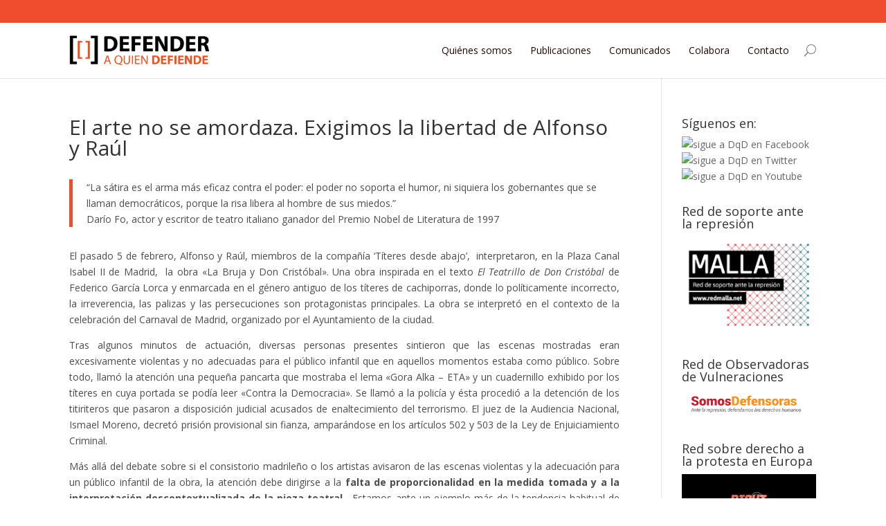

--- FILE ---
content_type: text/html; charset=UTF-8
request_url: https://defenderaquiendefiende.org/comunicado-el-arte-no-se-amordaza-exigimos-la-libertad-de-alfonso-y-raul/
body_size: 10257
content:
<!DOCTYPE html>
<!--[if IE 6]>
<html id="ie6" lang="es">
<![endif]-->
<!--[if IE 7]>
<html id="ie7" lang="es">
<![endif]-->
<!--[if IE 8]>
<html id="ie8" lang="es">
<![endif]-->
<!--[if !(IE 6) | !(IE 7) | !(IE 8)  ]><!-->
<html lang="es">
<!--<![endif]-->
<head>
	<meta charset="UTF-8" />
	<title>El arte no se amordaza. Exigimos la libertad de Alfonso y Raúl | Defender a quien Defiende</title>
			
	
	<link rel="pingback" href="https://defenderaquiendefiende.org/xmlrpc.php" />

		<!--[if lt IE 9]>
	<script src="https://defenderaquiendefiende.org/wp-content/themes/Divi/js/html5.js" type="text/javascript"></script>
	<![endif]-->

	<script type="text/javascript">
		document.documentElement.className = 'js';
	</script>

	<link rel='dns-prefetch' href='//fonts.googleapis.com' />
<link rel='dns-prefetch' href='//s.w.org' />
<link rel="alternate" type="application/rss+xml" title="Defender a quien Defiende &raquo; Feed" href="https://defenderaquiendefiende.org/feed/" />
<link rel="alternate" type="application/rss+xml" title="Defender a quien Defiende &raquo; Feed de los comentarios" href="https://defenderaquiendefiende.org/comments/feed/" />
<link rel="alternate" type="application/rss+xml" title="Defender a quien Defiende &raquo; Comentario El arte no se amordaza. Exigimos la libertad de Alfonso y Raúl del feed" href="https://defenderaquiendefiende.org/comunicado-el-arte-no-se-amordaza-exigimos-la-libertad-de-alfonso-y-raul/feed/" />
<!-- This site uses the Google Analytics by MonsterInsights plugin v7.12.3 - Using Analytics tracking - https://www.monsterinsights.com/ -->
<script type="text/javascript" data-cfasync="false">
    (window.gaDevIds=window.gaDevIds||[]).push("dZGIzZG");
	var mi_version         = '7.12.3';
	var mi_track_user      = true;
	var mi_no_track_reason = '';
	
	var disableStr = 'ga-disable-UA-61332569-1';

	/* Function to detect opted out users */
	function __gaTrackerIsOptedOut() {
		return document.cookie.indexOf(disableStr + '=true') > -1;
	}

	/* Disable tracking if the opt-out cookie exists. */
	if ( __gaTrackerIsOptedOut() ) {
		window[disableStr] = true;
	}

	/* Opt-out function */
	function __gaTrackerOptout() {
	  document.cookie = disableStr + '=true; expires=Thu, 31 Dec 2099 23:59:59 UTC; path=/';
	  window[disableStr] = true;
	}

	if ( 'undefined' === typeof gaOptout ) {
		function gaOptout() {
			__gaTrackerOptout();
		}
	}
	
	if ( mi_track_user ) {
		(function(i,s,o,g,r,a,m){i['GoogleAnalyticsObject']=r;i[r]=i[r]||function(){
			(i[r].q=i[r].q||[]).push(arguments)},i[r].l=1*new Date();a=s.createElement(o),
			m=s.getElementsByTagName(o)[0];a.async=1;a.src=g;m.parentNode.insertBefore(a,m)
		})(window,document,'script','//www.google-analytics.com/analytics.js','__gaTracker');

		__gaTracker('create', 'UA-61332569-1', 'auto');
		__gaTracker('set', 'forceSSL', true);
		__gaTracker('require', 'displayfeatures');
		__gaTracker('require', 'linkid', 'linkid.js');
		__gaTracker('send','pageview');
	} else {
		console.log( "" );
		(function() {
			/* https://developers.google.com/analytics/devguides/collection/analyticsjs/ */
			var noopfn = function() {
				return null;
			};
			var noopnullfn = function() {
				return null;
			};
			var Tracker = function() {
				return null;
			};
			var p = Tracker.prototype;
			p.get = noopfn;
			p.set = noopfn;
			p.send = noopfn;
			var __gaTracker = function() {
				var len = arguments.length;
				if ( len === 0 ) {
					return;
				}
				var f = arguments[len-1];
				if ( typeof f !== 'object' || f === null || typeof f.hitCallback !== 'function' ) {
					console.log( 'Función desactivada __gaTracker(' + arguments[0] + " ....) porque no estás siendo rastreado. " + mi_no_track_reason );
					return;
				}
				try {
					f.hitCallback();
				} catch (ex) {

				}
			};
			__gaTracker.create = function() {
				return new Tracker();
			};
			__gaTracker.getByName = noopnullfn;
			__gaTracker.getAll = function() {
				return [];
			};
			__gaTracker.remove = noopfn;
			window['__gaTracker'] = __gaTracker;
					})();
		}
</script>
<!-- / Google Analytics by MonsterInsights -->
		<script type="text/javascript">
			window._wpemojiSettings = {"baseUrl":"https:\/\/s.w.org\/images\/core\/emoji\/12.0.0-1\/72x72\/","ext":".png","svgUrl":"https:\/\/s.w.org\/images\/core\/emoji\/12.0.0-1\/svg\/","svgExt":".svg","source":{"concatemoji":"https:\/\/defenderaquiendefiende.org\/wp-includes\/js\/wp-emoji-release.min.js?ver=5.4.18"}};
			/*! This file is auto-generated */
			!function(e,a,t){var n,r,o,i=a.createElement("canvas"),p=i.getContext&&i.getContext("2d");function s(e,t){var a=String.fromCharCode;p.clearRect(0,0,i.width,i.height),p.fillText(a.apply(this,e),0,0);e=i.toDataURL();return p.clearRect(0,0,i.width,i.height),p.fillText(a.apply(this,t),0,0),e===i.toDataURL()}function c(e){var t=a.createElement("script");t.src=e,t.defer=t.type="text/javascript",a.getElementsByTagName("head")[0].appendChild(t)}for(o=Array("flag","emoji"),t.supports={everything:!0,everythingExceptFlag:!0},r=0;r<o.length;r++)t.supports[o[r]]=function(e){if(!p||!p.fillText)return!1;switch(p.textBaseline="top",p.font="600 32px Arial",e){case"flag":return s([127987,65039,8205,9895,65039],[127987,65039,8203,9895,65039])?!1:!s([55356,56826,55356,56819],[55356,56826,8203,55356,56819])&&!s([55356,57332,56128,56423,56128,56418,56128,56421,56128,56430,56128,56423,56128,56447],[55356,57332,8203,56128,56423,8203,56128,56418,8203,56128,56421,8203,56128,56430,8203,56128,56423,8203,56128,56447]);case"emoji":return!s([55357,56424,55356,57342,8205,55358,56605,8205,55357,56424,55356,57340],[55357,56424,55356,57342,8203,55358,56605,8203,55357,56424,55356,57340])}return!1}(o[r]),t.supports.everything=t.supports.everything&&t.supports[o[r]],"flag"!==o[r]&&(t.supports.everythingExceptFlag=t.supports.everythingExceptFlag&&t.supports[o[r]]);t.supports.everythingExceptFlag=t.supports.everythingExceptFlag&&!t.supports.flag,t.DOMReady=!1,t.readyCallback=function(){t.DOMReady=!0},t.supports.everything||(n=function(){t.readyCallback()},a.addEventListener?(a.addEventListener("DOMContentLoaded",n,!1),e.addEventListener("load",n,!1)):(e.attachEvent("onload",n),a.attachEvent("onreadystatechange",function(){"complete"===a.readyState&&t.readyCallback()})),(n=t.source||{}).concatemoji?c(n.concatemoji):n.wpemoji&&n.twemoji&&(c(n.twemoji),c(n.wpemoji)))}(window,document,window._wpemojiSettings);
		</script>
		<meta content="Divi v.2.1.4" name="generator"/><style type="text/css">
img.wp-smiley,
img.emoji {
	display: inline !important;
	border: none !important;
	box-shadow: none !important;
	height: 1em !important;
	width: 1em !important;
	margin: 0 .07em !important;
	vertical-align: -0.1em !important;
	background: none !important;
	padding: 0 !important;
}
</style>
	<link rel='stylesheet' id='wp-block-library-css'  href='https://defenderaquiendefiende.org/wp-includes/css/dist/block-library/style.min.css?ver=5.4.18' type='text/css' media='all' />
<link rel='stylesheet' id='divi-fonts-css'  href='https://fonts.googleapis.com/css?family=Open+Sans:300italic,400italic,700italic,800italic,400,300,700,800&#038;subset=latin,latin-ext' type='text/css' media='all' />
<link rel='stylesheet' id='divi-style-css'  href='https://defenderaquiendefiende.org/wp-content/themes/Divi/style.css?ver=2.1.4' type='text/css' media='all' />
<link rel='stylesheet' id='et-shortcodes-css-css'  href='https://defenderaquiendefiende.org/wp-content/themes/Divi/epanel/shortcodes/css/shortcodes.css?ver=3.0' type='text/css' media='all' />
<link rel='stylesheet' id='et-shortcodes-responsive-css-css'  href='https://defenderaquiendefiende.org/wp-content/themes/Divi/epanel/shortcodes/css/shortcodes_responsive.css?ver=3.0' type='text/css' media='all' />
<script type='text/javascript'>
/* <![CDATA[ */
var monsterinsights_frontend = {"js_events_tracking":"true","download_extensions":"doc,pdf,ppt,zip,xls,docx,pptx,xlsx","inbound_paths":"[{\"path\":\"\\\/go\\\/\",\"label\":\"affiliate\"},{\"path\":\"\\\/recommend\\\/\",\"label\":\"affiliate\"}]","home_url":"https:\/\/defenderaquiendefiende.org","hash_tracking":"false"};
/* ]]> */
</script>
<script type='text/javascript' src='https://defenderaquiendefiende.org/wp-content/plugins/google-analytics-for-wordpress/assets/js/frontend.min.js?ver=7.12.3'></script>
<script type='text/javascript' src='https://defenderaquiendefiende.org/wp-includes/js/jquery/jquery.js?ver=1.12.4-wp'></script>
<script type='text/javascript' src='https://defenderaquiendefiende.org/wp-includes/js/jquery/jquery-migrate.min.js?ver=1.4.1'></script>
<link rel='https://api.w.org/' href='https://defenderaquiendefiende.org/wp-json/' />
<link rel="EditURI" type="application/rsd+xml" title="RSD" href="https://defenderaquiendefiende.org/xmlrpc.php?rsd" />
<link rel="wlwmanifest" type="application/wlwmanifest+xml" href="https://defenderaquiendefiende.org/wp-includes/wlwmanifest.xml" /> 
<meta name="generator" content="WordPress 5.4.18" />
<link rel="canonical" href="https://defenderaquiendefiende.org/comunicado-el-arte-no-se-amordaza-exigimos-la-libertad-de-alfonso-y-raul/" />
<link rel='shortlink' href='https://defenderaquiendefiende.org/?p=936' />
<link rel="alternate" type="application/json+oembed" href="https://defenderaquiendefiende.org/wp-json/oembed/1.0/embed?url=https%3A%2F%2Fdefenderaquiendefiende.org%2Fcomunicado-el-arte-no-se-amordaza-exigimos-la-libertad-de-alfonso-y-raul%2F" />
<link rel="alternate" type="text/xml+oembed" href="https://defenderaquiendefiende.org/wp-json/oembed/1.0/embed?url=https%3A%2F%2Fdefenderaquiendefiende.org%2Fcomunicado-el-arte-no-se-amordaza-exigimos-la-libertad-de-alfonso-y-raul%2F&#038;format=xml" />
<meta name="viewport" content="width=device-width, initial-scale=1.0, maximum-scale=1.0, user-scalable=0" />	<style>
		a { color: #ef4d2d; }

		body { color: #4c4c4c; }

		.et_pb_counter_amount, .et_pb_featured_table .et_pb_pricing_heading, .et_quote_content, .et_link_content, .et_audio_content { background-color: #ef4d2d; }

		#main-header, #main-header .nav li ul, .et-search-form, #main-header .et_mobile_menu { background-color: #ffffff; }

		#top-header, #et-secondary-nav li ul { background-color: #ef4d2d; }

		.woocommerce a.button.alt, .woocommerce-page a.button.alt, .woocommerce button.button.alt, .woocommerce-page button.button.alt, .woocommerce input.button.alt, .woocommerce-page input.button.alt, .woocommerce #respond input#submit.alt, .woocommerce-page #respond input#submit.alt, .woocommerce #content input.button.alt, .woocommerce-page #content input.button.alt, .woocommerce a.button, .woocommerce-page a.button, .woocommerce button.button, .woocommerce-page button.button, .woocommerce input.button, .woocommerce-page input.button, .woocommerce #respond input#submit, .woocommerce-page #respond input#submit, .woocommerce #content input.button, .woocommerce-page #content input.button, .woocommerce-message, .woocommerce-error, .woocommerce-info { background: #ef4d2d !important; }

		#et_search_icon:hover, .mobile_menu_bar:before, .footer-widget h4, .et-social-icon a:hover, .comment-reply-link, .form-submit input, .et_pb_sum, .et_pb_pricing li a, .et_pb_pricing_table_button, .et_overlay:before, .entry-summary p.price ins, .woocommerce div.product span.price, .woocommerce-page div.product span.price, .woocommerce #content div.product span.price, .woocommerce-page #content div.product span.price, .woocommerce div.product p.price, .woocommerce-page div.product p.price, .woocommerce #content div.product p.price, .woocommerce-page #content div.product p.price, .et_pb_member_social_links a:hover { color: #ef4d2d !important; }

		.woocommerce .star-rating span:before, .woocommerce-page .star-rating span:before, .et_pb_widget li a:hover, .et_pb_bg_layout_light .et_pb_promo_button, .et_pb_bg_layout_light .et_pb_more_button, .et_pb_filterable_portfolio .et_pb_portfolio_filters li a.active, .et_pb_filterable_portfolio .et_pb_portofolio_pagination ul li a.active, .et_pb_gallery .et_pb_gallery_pagination ul li a.active, .wp-pagenavi span.current, .wp-pagenavi a:hover, .et_pb_contact_submit, .et_pb_bg_layout_light .et_pb_newsletter_button, .nav-single a, .posted_in a { color: #ef4d2d !important; }

		.et-search-form, .nav li ul, .et_mobile_menu, .footer-widget li:before, .et_pb_pricing li:before, blockquote { border-color: #ef4d2d; }

		#main-footer { background-color: #222222; }

		#top-menu a { color: #210806; }

		#top-menu li.current-menu-ancestor > a, #top-menu li.current-menu-item > a, .bottom-nav li.current-menu-item > a { color: #ef4d2d; }

		</style>
<link rel="shortcut icon" href="http://defenderaquiendefiende.org/wp-content/uploads/2014/10/FAVICOM-285x300.png" /></head>
<body class="page-template-default page page-id-936 et_fixed_nav et_secondary_nav_enabled osx et_right_sidebar chrome et_includes_sidebar">
	<div id="page-container">

			<div id="top-header" class="et_nav_text_color_light">
			<div class="container clearfix">

			
				<div id="et-secondary-menu">
				<ul class="et-social-icons">


</ul>				</div> <!-- #et-secondary-menu -->

			</div> <!-- .container -->
		</div> <!-- #top-header -->
	
		<header id="main-header" class="et_nav_text_color_dark">
			<div class="container clearfix">
							<a href="https://defenderaquiendefiende.org/">
					<img src="http://defenderaquiendefiende.org/wp-content/uploads/2014/10/logo_web-300x64.png" alt="Defender a quien Defiende" id="logo" />
				</a>

				<div id="et-top-navigation">
					<nav id="top-menu-nav">
					<ul id="top-menu" class="nav"><li id="menu-item-129" class="menu-item menu-item-type-post_type menu-item-object-page menu-item-129"><a href="https://defenderaquiendefiende.org/quienes_somos/">Quiénes somos</a></li>
<li id="menu-item-1224" class="menu-item menu-item-type-post_type menu-item-object-page menu-item-1224"><a href="https://defenderaquiendefiende.org/investigaciones/">Publicaciones</a></li>
<li id="menu-item-1842" class="menu-item menu-item-type-taxonomy menu-item-object-category menu-item-1842"><a href="https://defenderaquiendefiende.org/category/comunicados/">Comunicados</a></li>
<li id="menu-item-127" class="menu-item menu-item-type-post_type menu-item-object-page menu-item-127"><a href="https://defenderaquiendefiende.org/colabora/">Colabora</a></li>
<li id="menu-item-124" class="menu-item menu-item-type-post_type menu-item-object-page menu-item-124"><a href="https://defenderaquiendefiende.org/contacto/">Contacto</a></li>
</ul>					</nav>

					
										<div id="et_top_search">
						<span id="et_search_icon"></span>
						<form role="search" method="get" class="et-search-form et-hidden" action="https://defenderaquiendefiende.org/">
						<input type="search" class="et-search-field" placeholder="Search &hellip;" value="" name="s" title="Search for:" />						</form>
					</div>
					
					<div id="et_mobile_nav_menu">
			<a href="#" class="mobile_nav closed">
				<span class="select_page">Select Page</span>
				<span class="mobile_menu_bar"></span>
			</a>
		</div>				</div> <!-- #et-top-navigation -->
			</div> <!-- .container -->
		</header> <!-- #main-header -->

		<div id="et-main-area">
<div id="main-content">


	<div class="container">
		<div id="content-area" class="clearfix">
			<div id="left-area">


			
				<article id="post-936" class="post-936 page type-page status-publish has-post-thumbnail hentry">

				
					<h1 class="main_title">El arte no se amordaza. Exigimos la libertad de Alfonso y Raúl</h1>
				
				
					<div class="entry-content">
					<blockquote>
<p style="text-align: left;">“La sátira es el arma más eficaz contra el poder: el poder no soporta el humor, ni siquiera los gobernantes que se llaman democráticos, porque la risa libera al hombre de sus miedos.”</p>
<p style="text-align: left;">Darío Fo, actor y escritor de teatro italiano ganador del Premio Nobel de Literatura de 1997</p>
</blockquote>
<p style="text-align: justify;">El pasado 5 de febrero, Alfonso y Raúl, miembros de la compañía &#8216;Títeres desde abajo&#8217;,  interpretaron, en la Plaza Canal Isabel II de Madrid,  la obra «La Bruja y Don Cristóbal». Una obra inspirada en el texto <em>El Teatrillo de Don Cristóbal</em> de Federico García Lorca y enmarcada en el género antiguo de los títeres de cachiporras, donde lo políticamente incorrecto, la irreverencia, las palizas y las persecuciones son protagonistas principales. La obra se interpretó en el contexto de la celebración del Carnaval de Madrid, organizado por el Ayuntamiento de la ciudad.</p>
<p style="text-align: justify;">Tras algunos minutos de actuación, diversas personas presentes sintieron que las escenas mostradas eran excesivamente violentas y no adecuadas para el público infantil que en aquellos momentos estaba como público. Sobre todo, llamó la atención una pequeña pancarta que mostraba el lema «Gora Alka &#8211; ETA» y un cuadernillo exhibido por los títeres en cuya portada se podía leer «Contra la Democracia». Se llamó a la policía y ésta procedió a la detención de los titiriteros que pasaron a disposición judicial acusados de enaltecimiento del terrorismo. El juez de la Audiencia Nacional, Ismael Moreno, decretó prisión provisional sin fianza, amparándose en los artículos 502 y 503 de la Ley de Enjuiciamiento Criminal.</p>
<p style="text-align: justify;">Más allá del debate sobre si el consistorio madrileño o los artistas avisaron de las escenas violentas y la adecuación para un público infantil de la obra, la atención debe dirigirse a la <strong>falta de proporcionalidad en la medida tomada y a la interpretación descontextualizada de la pieza teatral.</strong>  Estamos ante un ejemplo más de la tendencia habitual de <strong>criminalización de la disidencia y censura de la libertad de expresión</strong> en España, acompañada, en este caso, de una <strong>grave vulneración del derecho a la presunción de inocencia</strong>. Se ha creado una legislación de excepción en relación con el terrorismo que se generaliza y puede atacar a la ciudadanía disidente y ahora también a planteamientos artísticos. Ésta es la deriva represiva que se está imponiendo en la justicia y que sigue en la línea de las recientes reformas legislativas como la Ley de Seguridad Ciudadana y la Reforma del Código Penal.</p>
<p style="text-align: justify;">Por otra parte, <strong>hacemos un llamamiento a los medios de comunicación a no erigirse como jueces</strong>; a no atacar la libertad de expresión que se supone que sustenta su propia actividad; a no condenar a estas personas sin más; a que informen de forma equilibrada sobre lo que ocurrió, de tal manera que expliquen cuál fue el auténtico contexto de los hechos en lugar de fomentar linchamientos mediáticos y justificar así una orden de prisión brutal y desproporcionada. Además, queremos destacar como la detención de los titiriteros ha sido utilizada, por políticos y medios de comunicación, <strong>como cortina de humo en un momento donde muchos temas de vulneración de derechos humanos por parte del Estado español saltaban a la palestra</strong> de la actualidad.</p>
<p style="text-align: justify;">Finalmente, desde Defender a quien Defiende queremos apuntar que:</p>
<p style="text-align: justify;"><strong>(1) ENTENDEMOS </strong>que en una ficción no puede haber enaltecimiento ni apología. El enaltecimiento es un delito doloso, está sujeto a la intención. Por tanto, debe demostrarse la intencionalidad deliberada de cometerlo a sabiendas de su ilegalidad. Sin dolo no puede haber delito. Aún respetando la independencia de la justicia, destacamos que resulta imposible que alguien tenga intención de enaltecer por sacar una pancarta en la trama de una obra de teatro. Saltarse esto es desconocer el ordenamiento jurídico, convirtiendo el Derecho penal en un auténtico instrumento inquisitorial y no en una herramienta del Estado de Derecho.</p>
<p style="text-align: justify;"><strong>(2) DEFENDEMOS</strong> la libertad creativa de todas las personas artistas, así como la libertad de expresión. Un derecho estipulado en la Declaración Universal de Derechos Humanos, en su artículo 19.</p>
<p style="text-align: justify;"><strong>(3) DENUNCIAMOS</strong> que este es un caso más de la deriva hacia un estado autoritario, policial y represor que entiende la disidencia y la movilización como un “enemigo”. España lleva varios meses sufriendo un retroceso democrático que nos sitúa en un contexto que no se vivía desde hace 40 años.</p>
<p style="text-align: justify;"><strong>(4) EXIGIMOS</strong> la inmediata liberación de Alfonso y Raúl. La prisión preventiva es una medida que debe ser adoptada solo en casos excepcionales. Aquí, no está justificada. No se dan las condiciones para aplicarla, comenzando por la fundamental: no hay delito.</p>
<blockquote>
<p style="text-align: left;">«La corrección política está destruyendo la comedia. Estamos cerca de vivir en una sociedad sin libertad de expresión, como en una sociedad distópica al más puro estilo Orwelliano».</p>
<p style="text-align: left;">Jonh Cleese, miembro del grupo Monty Python</p>
</blockquote>
<p style="text-align: right;"><strong>* </strong><a href="https://legal15m.wordpress.com/2016/02/07/comunicado-ante-la-decision-del-juez-ismael-serrano-de-enviar-a-prision-a-los-dos-titiriteros-de-la-compania-desde-abajo/">Aquí </a>puedes leer también el comunicado de las compañeras de Legal Sol.</p>
					</div> <!-- .entry-content -->

				
				</article> <!-- .et_pb_post -->

			

			</div> <!-- #left-area -->

				<div id="sidebar">
		<div id="text-9" class="et_pb_widget widget_text"><h4 class="widgettitle">Síguenos en:</h4>			<div class="textwidget"><a href="https://www.facebook.com/AquienDefiende/" rel="nofollow"><img src="http://novact.org/wp-content/uploads/2012/09/facebook-bn.jpg" alt="sigue a DqD en Facebook" title="sigue a DqD en Facebook"></a>

<a href="http://www.twitter.com/Aquiendefiende" rel="nofollow"><img src="http://novact.org/wp-content/uploads/2012/09/twiiter-bn.jpg" alt="sigue a DqD en Twitter" title="sigue a DqD en Twitter"></a>
<a href="https://www.youtube.com/channel/UCNKhA4f1tclB-lp8TAqjR8w" rel="nofollow"><img src="http://novact.org/wp-content/uploads/2012/09/youtube-bn.jpg" alt="sigue a DqD en Youtube" title="sigue a DqD en Youtube"></a>

</div>
		</div> <!-- end .et_pb_widget --><div id="text-10" class="et_pb_widget widget_text"><h4 class="widgettitle">Red de soporte ante la represión</h4>			<div class="textwidget"><a href="https://redmalla.net/"><img src="http://defenderaquiendefiende.org/wp-content/uploads/2014/10/malla_portada.jpg" alt="Reporta un incidente" title="Reporta un incidente"></a>
</div>
		</div> <!-- end .et_pb_widget --><div id="text-14" class="et_pb_widget widget_text"><h4 class="widgettitle">Red de Observadoras de Vulneraciones</h4>			<div class="textwidget"><a href="https://somdefensores.cat/"><img src="http://defenderaquiendefiende.org/wp-content/uploads/2014/10/castellano.png" alt="Campaña Observadoras" title="Campaña Observadoras"></a>
</div>
		</div> <!-- end .et_pb_widget --><div id="text-18" class="et_pb_widget widget_text"><h4 class="widgettitle">Red sobre derecho a la protesta en Europa</h4>			<div class="textwidget"><p><a href="http://protesteurope.org/"><img title="Protest Europe" src="http://protesteurope.org/wp-content/uploads/2019/11/cropped-portada_WEB_2.png" alt="Protest Europe" /></a></p>
</div>
		</div> <!-- end .et_pb_widget -->	</div> <!-- end #sidebar -->
		</div> <!-- #content-area -->
	</div> <!-- .container -->


</div> <!-- #main-content -->


			<footer id="main-footer">
				
<div class="container">
	<div id="footer-widgets" class="clearfix">
	<div class="footer-widget"><div id="text-5" class="fwidget et_pb_widget widget_text"><h4 class="title">Contacta con nosotras:</h4>			<div class="textwidget">comunicacion[at]defenderaquiendefiende.org
</div>
		</div> <!-- end .fwidget --><div id="advwidget-3" class="fwidget et_pb_widget widget_advwidget"><h4 class="title">&#8230;&#8230;&#8230;&#8230;&#8230;&#8230;&#8230;&#8230;&#8230;&#8230;&#8230;&#8230;..</h4><div class="adwrap">
	<a href="http://defenderaquiendefiende.org/" ><img src="http://defenderaquiendefiende.org/wp-content/uploads/2014/10/LOGO_DfD_online_blanc-14-e1421056016713.png" alt="advertisement" title="advertisement" /></a>
</div> <!-- end adwrap -->
</div> <!-- end .fwidget --></div> <!-- end .footer-widget --><div class="footer-widget"><div id="text-12" class="fwidget et_pb_widget widget_text">			<div class="textwidget"></div>
		</div> <!-- end .fwidget --></div> <!-- end .footer-widget --><div class="footer-widget"><div id="text-11" class="fwidget et_pb_widget widget_text"><h4 class="title">Red de soporte ante la represión</h4>			<div class="textwidget"><a href="https://redmalla.net/"><img src="http://defenderaquiendefiende.org/wp-content/uploads/2014/10/malla_portada.jpg" alt="Reporta un incidente" title="Reporta un incidente"></a>
</div>
		</div> <!-- end .fwidget --><div id="text-17" class="fwidget et_pb_widget widget_text"><h4 class="title">Red de Observadoras de Vulneraciones</h4>			<div class="textwidget"><p><a href="http://www.lafede.cat/red-de-observadores-de-vulneraciones-en-contexto-de-protesta/"><img src="http://defenderaquiendefiende.org/wp-content/uploads/2014/10/castellano.png" alt="Campaña Observadoras" title="Campaña Observadoras"></a></p>
</div>
		</div> <!-- end .fwidget --><div id="text-16" class="fwidget et_pb_widget widget_text"><h4 class="title">Red sobre derecho a la protesta en Europa</h4>			<div class="textwidget"><p><a href="http://protesteurope.org/"><img title="Protest Europe" src="http://protesteurope.org/wp-content/uploads/2019/11/cropped-portada_WEB_2.png" alt="Protest Europe" /></a></p>
</div>
		</div> <!-- end .fwidget --></div> <!-- end .footer-widget --><div class="footer-widget last"><div id="pages-2" class="fwidget et_pb_widget widget_pages"><h4 class="title">Comunicados de la Plataforma</h4>		<ul>
			<li class="page_item page-item-1133"><a href="https://defenderaquiendefiende.org/comunicado-ante-la-manifestacion-de-sindicatos-de-la-policia-del-pasado-17-de-enero-en-barcelona/">Comunicado ante la manifestación de sindicatos de policía del pasado 17 de Enero en Barcelona</a></li>
<li class="page_item page-item-936 current_page_item"><a href="https://defenderaquiendefiende.org/comunicado-el-arte-no-se-amordaza-exigimos-la-libertad-de-alfonso-y-raul/" aria-current="page">El arte no se amordaza. Exigimos la libertad de Alfonso y Raúl</a></li>
<li class="page_item page-item-572"><a href="https://defenderaquiendefiende.org/comunicado-exigimos-la-derogacion-de-leyes-que-atentan-directamente-contra-los-derechos-humanos/">Exigimos la derogación de leyes que atentan directamente contra los derechos humanos</a></li>
<li class="page_item page-item-1159"><a href="https://defenderaquiendefiende.org/rechazamos-la-represion-sobre-todo-si-se-interpone-en-labores-de-observacion-de-derechos-humanos/">Rechazamos la represión, sobre todo si se interpone en labores de observación de Derechos Humanos</a></li>
<li class="page_item page-item-1447"><a href="https://defenderaquiendefiende.org/solidaridad-tras-la-muerte-de-mame-mbaye/">Solidaridad tras la muerte de Mame Mbaye</a></li>
		</ul>
			</div> <!-- end .fwidget --></div> <!-- end .footer-widget -->	</div> <!-- #footer-widgets -->
</div>	<!-- .container -->

		
				<div id="footer-bottom">
					<div class="container clearfix">
				<ul class="et-social-icons">


</ul> 

<div class="credits"><span class="wp">Diseño gráfico y web: <a href="http://www.guspiragrafics.com/" target="_blank">La Guspira</a></span></div>
						
					</div>	<!-- .container -->
				</div>
			</footer> <!-- #main-footer -->
		</div> <!-- #et-main-area -->


	</div> <!-- #page-container -->

	<script>
  (function(i,s,o,g,r,a,m){i['GoogleAnalyticsObject']=r;i[r]=i[r]||function(){
  (i[r].q=i[r].q||[]).push(arguments)},i[r].l=1*new Date();a=s.createElement(o),
  m=s.getElementsByTagName(o)[0];a.async=1;a.src=g;m.parentNode.insertBefore(a,m)
  })(window,document,'script','//www.google-analytics.com/analytics.js','ga');

  ga('create', 'UA-61332569-1', 'auto');
  ga('send', 'pageview');

</script><script type='text/javascript' src='https://defenderaquiendefiende.org/wp-includes/js/comment-reply.min.js?ver=5.4.18'></script>
<script type='text/javascript' src='https://defenderaquiendefiende.org/wp-content/themes/Divi/js/jquery.fitvids.js?ver=2.1.4'></script>
<script type='text/javascript' src='https://defenderaquiendefiende.org/wp-content/themes/Divi/js/waypoints.min.js?ver=2.1.4'></script>
<script type='text/javascript' src='https://defenderaquiendefiende.org/wp-content/themes/Divi/js/jquery.magnific-popup.js?ver=2.1.4'></script>
<script type='text/javascript'>
/* <![CDATA[ */
var et_custom = {"ajaxurl":"https:\/\/defenderaquiendefiende.org\/wp-admin\/admin-ajax.php","images_uri":"https:\/\/defenderaquiendefiende.org\/wp-content\/themes\/Divi\/images","et_load_nonce":"2733cc18d9","subscription_failed":"Please, check the fields below to make sure you entered the correct information.","fill":"Fill","field":"field","invalid":"Invalid email","captcha":"Captcha","prev":"Prev","next":"Next"};
/* ]]> */
</script>
<script type='text/javascript' src='https://defenderaquiendefiende.org/wp-content/themes/Divi/js/custom.js?ver=2.1.4'></script>
<script type='text/javascript' src='https://defenderaquiendefiende.org/wp-includes/js/wp-embed.min.js?ver=5.4.18'></script>
</body>
</html>